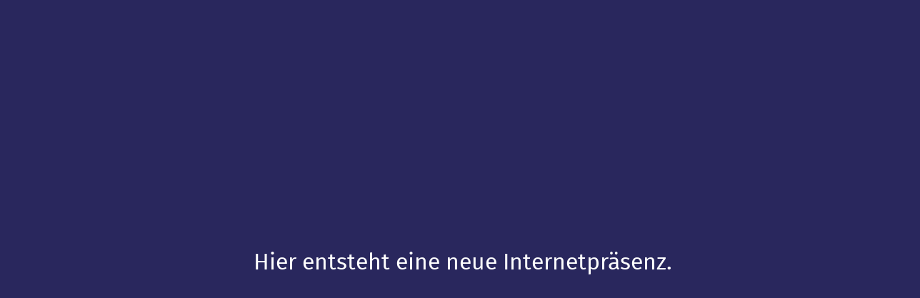

--- FILE ---
content_type: text/html
request_url: http://web1258.login-2.loginserver.ch/?page_id=377
body_size: 386
content:
<!doctype html>
<html lang="en">

<head>
    <meta charset="utf-8">
    <title>jungepartner Website</title>

    <style>
        @font-face {
            font-family: 'fira';
            src: url('firasans-regular-webfont.woff2') format('woff2'),
                url('firasans-regular-webfont.woff') format('woff');
            font-weight: normal;
            font-style: normal;
            font-display: swap;
        }

        body {
            background: #29275d;
            font-family: fira;
            color: #fff;
            display: flex;
            align-items: center;
            justify-content: center;
            width: 100vw;
            height: 100vh;
            font-size: 2rem;
        }
    </style>

</head>

<body>
    Hier entsteht eine neue Internetpräsenz.
</body>

</html>